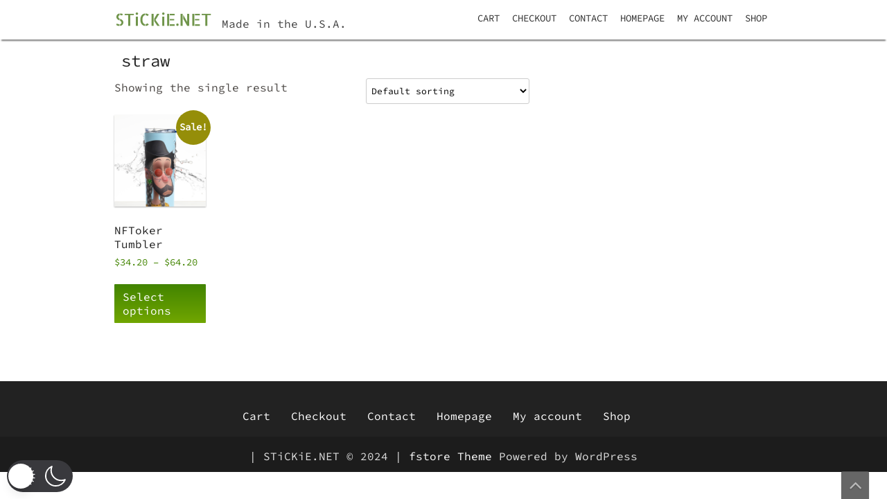

--- FILE ---
content_type: text/css
request_url: https://stickie.net/wp-content/plugins/woocommerce-gateway-amazon-payments-advanced/build/js/blocks/log-out-banner/style-index.css?ver=7b7a8388c5cd363f116c
body_size: 129
content:
.wc-block-components-form.wc-block-checkout__form {
  display: flex;
  flex-direction: column;
}

.amazon-pay-first-order {
  order: -1;
}


--- FILE ---
content_type: text/css
request_url: https://stickie.net/wp-content/uploads/useanyfont/uaf.css?ver=1748855464
body_size: 235
content:
				@font-face {
					font-family: 'sourcecodepro';
					src: url('/wp-content/uploads/useanyfont/9005SourceCodePro.woff2') format('woff2'),
						url('/wp-content/uploads/useanyfont/9005SourceCodePro.woff') format('woff');
					  font-display: auto;
				}

				.sourcecodepro{font-family: 'sourcecodepro' !important;}

						.site-title, .site-description, body, p, blockquote, li, a{
					font-family: 'sourcecodepro' !important;
				}
		

--- FILE ---
content_type: application/javascript
request_url: https://stickie.net/wp-content/themes/fstore/js/utilities.js?ver=6.8.3
body_size: 1770
content:
(function($) {

	"use strict";

	$( document ).ready(function() {

		if ($('#wpadminbar').length > 0) {
		
			$('#header-main-fixed').css('top', $('#wpadminbar').height() + 'px');
			$('#wpadminbar').css('position', 'fixed');
		}

		if ($(window).width() < 800) {

			$('#header-main-fixed .cart-contents-icon').appendTo($('#header-main-fixed'));
			$('#header-main-fixed #cart-popup-content').appendTo($('#header-main-fixed'));
		}

		fstore_initHeaderIconsEvents();

		$('#header-spacer').height( $('#header-main-fixed').height() );

		$(window).on('scroll', function () {

			if ($(this).scrollTop() > 100) {

				$('.scrollup').fadeIn();

			} else {

				$('.scrollup').fadeOut();

			}
		});

		$('.scrollup').on('click', function () {
			
			$("html, body").animate({
				  scrollTop: 0
			  }, 600);

			return false;
		});

		fstore_mainMenuInit();

		if (fstore_options && fstore_options.fstore_loading_effect) {
			fstore_init_loading_effects();
		}

		if ( $(window).width() < 800 ) {
		
			$('#navmain > div > ul > li').each(
		       function() {
		         if ($(this).find('> ul.sub-menu').length > 0) {

		           $(this).prepend('<span class="sub-menu-item-toggle"></span>');
		         }
		       }
		     );

		   $('#navmain').on('focusin', function(){

      if ($('#navmain > div > ul').css('right') == '-99999px') {

        $('#navmain > div > ul').css({'right': 'auto'});
        $('#navmain ul ul').css({'right': 'auto'}).css({'position': 'relative'});

        $('.sub-menu-item-toggle').addClass('sub-menu-item-toggle-expanded');
      }
    });

   $('.sub-menu-item-toggle').on('click', function(e) {

		     e.stopPropagation();

		     var subMenu = $(this).parent().find('> ul.sub-menu');

		     $('#navmain ul ul.sub-menu').not(subMenu).css('right', '-99999px').css('position', 'absolute');
		     $(this).toggleClass('sub-menu-item-toggle-expanded');
		     if (subMenu.css('right') == '-99999px') {

        subMenu.css({'right': 'auto'}).css({'position': 'relative'});
        subMenu.find('ul.sub-menu').css({'right': 'auto'}).css({'position': 'relative'});

     } else {

        subMenu.css({'right': '-99999px'}).css({'position': 'absolute'});
        subMenu.find('ul.sub-menu').css({'right': '-99999px'}).css({'position': 'absolute'});
     }
		   });

		}

		$('#navmain > div').on('click', function(e) {

			e.stopPropagation();

			// toggle main menu
			if ( $(window).width() < 800 ) {

				var parentOffset = $(this).parent().offset(); 
				
				var relY = e.pageY - parentOffset.top;
			
				if (relY < 36) {
				
					var firstChild = $('ul:first-child', this);

        if (firstChild.css('right') == '-99999px')
            firstChild.css({'right': 'auto'});
        else
            firstChild.css({'right': '-99999px'});

        firstChild.parent().toggleClass('mobile-menu-expanded');
				}
			}
		});

		// re-init main menu on screen resize
		$(window).on('resize', function () {
	       
	    	fstore_mainMenuClear();
	    	fstore_mainMenuInit();
		});
	});

	function fstore_initHeaderIconsEvents() {

		$('a.cart-contents-icon').on('mouseenter focusin', function(){
		
			// display mini-cart if it's not visible
			if ( $('#cart-popup-content').css('right') == '-99999px' ) {

				var rightPos = ($(window).width() - ($(this).offset().left + $(this).outerWidth()));
				var topPos = $(this).offset().top - $(window).scrollTop() + $(this).outerHeight(); 

				$('#cart-popup-content').css('right', rightPos).css('top', topPos).fadeIn();
			}
		});
		
		$('#cart-popup-content').on('mouseleave', function(){
    
      $('#cart-popup-content').css('right', '-99999px');
    });

    $('#main-content-wrapper').on('focusin', function(){
    
      if ($('#cart-popup-content').css('right') != '-99999px')
        $('#cart-popup-content').css('right', '-99999px');

      if ($('#navmain > div > ul').css('right') != '-99999px') {
        $('#navmain > div > ul').css({'right': ''});  
      }

    });
	}

	function fstore_mainMenuClear() {

		if ( $(window).width() >= 800 ) {
		
			$('#navmain > div > ul > li').has('ul').removeClass('level-one-sub-menu');
			$('#navmain > div > ul li ul li').has('ul').removeClass('level-two-sub-menu');										
		}

		if ( $('ul:first-child', $('#navmain > div') ).is( ":visible" ) ) {

			$('ul:first-child', $('#navmain > div') ).css('display', '');
		}
	}

	function fstore_mainMenuInit() {

		if ( $(window).width() >= 800 ) {
		
			$('#navmain > div > ul > li').has('ul').addClass('level-one-sub-menu');
			$('#navmain > div > ul li ul li').has('ul').addClass('level-two-sub-menu');

    // add support of browsers which don't support focus-within
    $('#navmain > div > ul > li > a:not(.search-form-icon), #navmain > div > ul > li > ul > li > a, #navmain > div > ul > li > ul > li > ul > li > a')
      .on('mouseenter focus', function() {
        $(this).closest('li.level-one-sub-menu').addClass('menu-item-focused');
        $(this).closest('li.level-two-sub-menu').addClass('menu-item-focused');

        if (!$(this).parent().find('#cart-popup-content').length && $('#cart-popup-content').css('right') != '-99999px')
          $('#cart-popup-content').css('right', '-99999px');
      }).on('mouseleave blur', function() {
        $(this).closest('li.level-one-sub-menu').removeClass('menu-item-focused');
        $(this).closest('li.level-two-sub-menu').removeClass('menu-item-focused');
    });										
		}
	}

	function fstore_init_loading_effects() {

	    $('#header-logo').addClass("animations-hidden").viewportChecker({
            classToAdd: 'animated bounce',
            offset: 1
          });

	    

	    $('#page-header, article h1').addClass("animations-hidden").viewportChecker({
	            classToAdd: 'animated bounceInUp',
	            offset: 1
	          });

	    $('#main-content-wrapper h2, #main-content-wrapper h3')
	            .addClass("animations-hidden").viewportChecker({
	            classToAdd: 'animated bounceInUp',
	            offset: 1
	          });

	    $('img').addClass("animations-hidden").viewportChecker({
	            classToAdd: 'animated zoomIn',
	            offset: 1
	          });

	    $('#sidebar, #sidebar-left, .col3a, .col3b, .col3c').addClass("animations-hidden").viewportChecker({
	            classToAdd: 'animated bounceInRight',
	            offset: 1
	          });

	    $('.before-content, .after-content').addClass("animations-hidden").viewportChecker({
	            classToAdd: 'animated bounce',
	            offset: 1
	          });

	    $('article, article p, article li')
        .addClass("animations-hidden").viewportChecker({
            classToAdd: 'animated zoomIn',
            offset: 1
          })

	    $('#footer-main h1, #footer-main h2, #footer-main h3')
	        .addClass("animations-hidden").viewportChecker({
	            classToAdd: 'animated bounceInUp',
	            offset: 1
	          });

	    $('#footer-main p, #footer-main ul, #footer-main li, .footer-title, .col3a, .col3b, .col3c')
        .addClass("animations-hidden").viewportChecker({
            classToAdd: 'animated zoomIn',
            offset: 1
          });

    $('.footer-social-widget')
        .addClass("animations-hidden").viewportChecker({
            classToAdd: 'animated rubberBand',
            offset: 1
          });

    $('#footer-menu')
        .addClass("animations-hidden").viewportChecker({
            classToAdd: 'animated bounceInDown',
            offset: 1
          });
	}

})(jQuery);